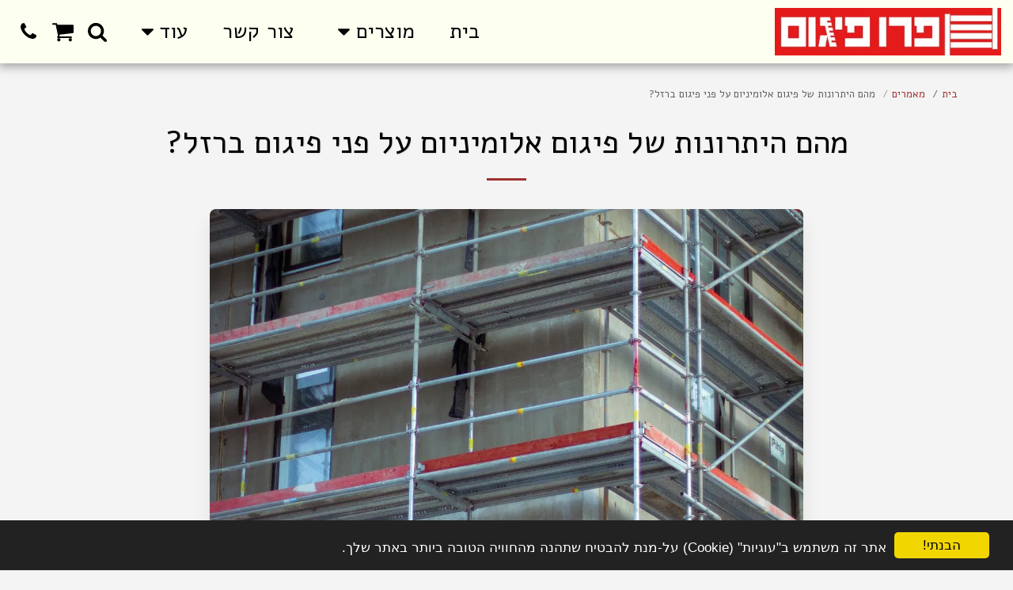

--- FILE ---
content_type: text/html; charset=utf-8
request_url: https://www.google.com/recaptcha/api2/aframe
body_size: 152
content:
<!DOCTYPE HTML><html><head><meta http-equiv="content-type" content="text/html; charset=UTF-8"></head><body><script nonce="JebLXvVWGvBB_fdefDuE9w">/** Anti-fraud and anti-abuse applications only. See google.com/recaptcha */ try{var clients={'sodar':'https://pagead2.googlesyndication.com/pagead/sodar?'};window.addEventListener("message",function(a){try{if(a.source===window.parent){var b=JSON.parse(a.data);var c=clients[b['id']];if(c){var d=document.createElement('img');d.src=c+b['params']+'&rc='+(localStorage.getItem("rc::a")?sessionStorage.getItem("rc::b"):"");window.document.body.appendChild(d);sessionStorage.setItem("rc::e",parseInt(sessionStorage.getItem("rc::e")||0)+1);localStorage.setItem("rc::h",'1768967969029');}}}catch(b){}});window.parent.postMessage("_grecaptcha_ready", "*");}catch(b){}</script></body></html>

--- FILE ---
content_type: text/plain
request_url: https://www.google-analytics.com/j/collect?v=1&_v=j102&a=2057045087&t=pageview&_s=1&dl=https%3A%2F%2Fwww.sulamott.co.il%2F%25D7%259E%25D7%2590%25D7%259E%25D7%25A8%25D7%2599%25D7%259D-1%2F%25D7%2594%25D7%2599%25D7%25AA%25D7%25A8%25D7%2595%25D7%25A0%25D7%2595%25D7%25AA-%25D7%25A9%25D7%259C-%25D7%25A4%25D7%2599%25D7%2592%25D7%2595%25D7%259D-%25D7%2590%25D7%259C%25D7%2595%25D7%259E%25D7%2599%25D7%25A0%25D7%2599%25D7%2595%25D7%259D-%25D7%25A2%25D7%259C-%25D7%25A4%25D7%25A0%25D7%2599-%25D7%25A4%25D7%2599%25D7%2592%25D7%2595%25D7%259D-%25D7%2591%25D7%25A8%25D7%2596%25D7%259C&ul=en-us%40posix&dt=%D7%94%D7%99%D7%AA%D7%A8%D7%95%D7%A0%D7%95%D7%AA%20%D7%A9%D7%9C%20%D7%A4%D7%99%D7%92%D7%95%D7%9D%20%D7%90%D7%9C%D7%95%D7%9E%D7%99%D7%A0%D7%99%D7%95%D7%9D%20%D7%A2%D7%9C%20%D7%A4%D7%A0%D7%99%20%D7%A4%D7%99%D7%92%D7%95%D7%9D%20%D7%91%D7%A8%D7%96%D7%9C&sr=1280x720&vp=1280x720&_u=IEBAAEABAAAAACAAI~&jid=380641751&gjid=342122992&cid=1512568744.1768967968&tid=UA-171656955-3&_gid=256665235.1768967968&_r=1&_slc=1&z=2081929255
body_size: -451
content:
2,cG-E4BHYP5XGR